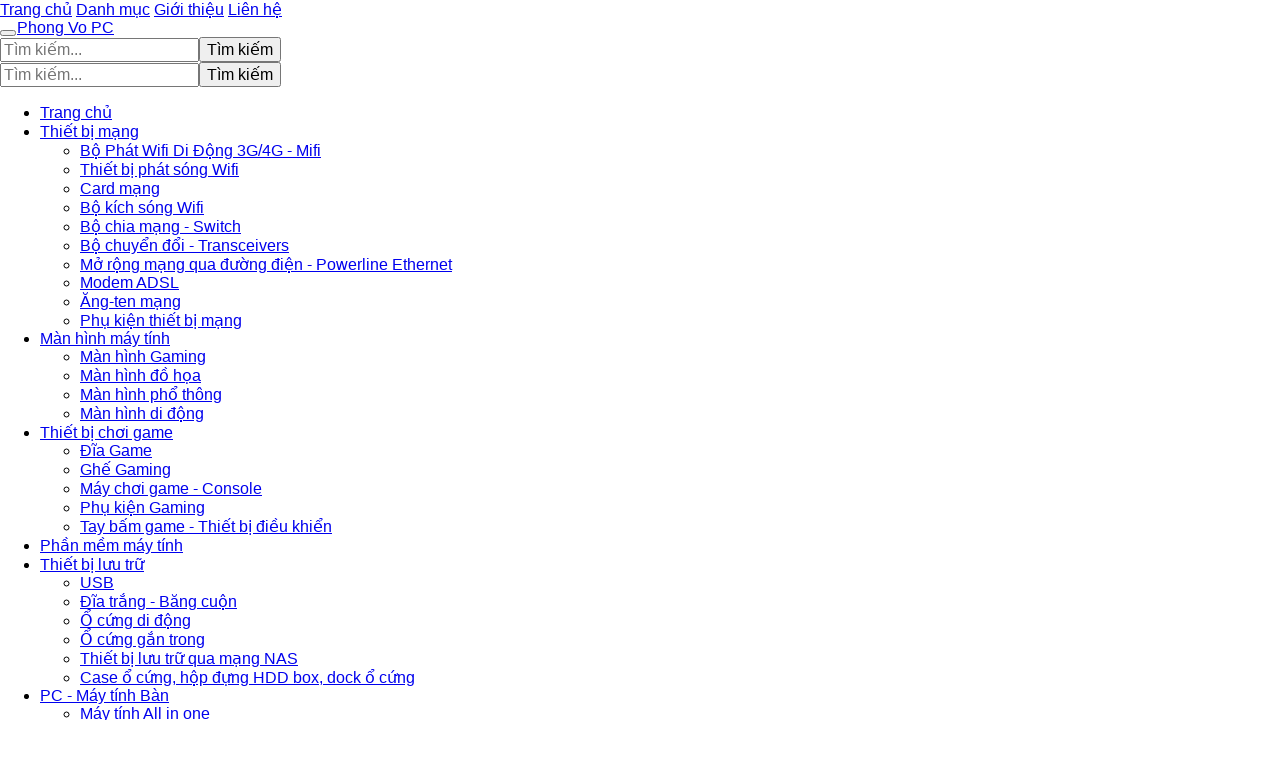

--- FILE ---
content_type: text/html; charset=UTF-8
request_url: https://phongvopc.com/tag/chuot-may-tinh-gaming-ti/
body_size: 11932
content:
<!DOCTYPE html><html lang="vi"><head prefix="og: http://ogp.me/ns# fb: http://ogp.me/ns/fb# article: http://ogp.me/ns/article#"><meta charset="utf-8"><!--[if IE]><meta http-equiv='X-UA-Compatible' content='IE=edge,chrome=1'><![endif]--><meta name="viewport" content="width=device-width,minimum-scale=1,initial-scale=1"><title>Giá chuột máy tính gaming ở đâu rẻ nhất tháng 01/2026 - So sánh giá | PhongVoPC.Com</title><meta name="description" content="Nơi bán chuột máy tính gaming giá rẻ nhất tháng 01/2026. Mua chính hãng với giá tốt nhất, giao hàng tận nhà miễn phí, thu hộ COD"><meta name="keywords" content="chuột máy tính gaming"><meta name="robots" content="noodp"/><meta itemprop="name" content="Giá chuột máy tính gaming ở đâu rẻ nhất tháng 01/2026 - So sánh giá | PhongVoPC.Com"><meta itemprop="description" content="Nơi bán chuột máy tính gaming giá rẻ nhất tháng 01/2026. Mua chính hãng với giá tốt nhất, giao hàng tận nhà miễn phí, thu hộ COD"><meta itemprop="image" content="https://c.mgg.vn/d/phongvopc.com/img/logo.jpg"><meta name="twitter:card" content="summary"><meta name="twitter:site" content="PhongVoPC.Com"><meta name="twitter:title" content="Giá chuột máy tính gaming ở đâu rẻ nhất tháng 01/2026 - So sánh giá | PhongVoPC.Com"><meta name="twitter:description" content="Nơi bán chuột máy tính gaming giá rẻ nhất tháng 01/2026. Mua chính hãng với giá tốt nhất, giao hàng tận nhà miễn phí, thu hộ COD"><meta name="twitter:creator" content="@PhongVoPC.Com"><meta name="twitter:image" content="https://c.mgg.vn/d/phongvopc.com/img/logo.jpg"><meta property="og:title" content="Giá chuột máy tính gaming ở đâu rẻ nhất tháng 01/2026 - So sánh giá | PhongVoPC.Com" /><meta property="og:type" content="website" /><meta property="og:url" content="https://phongvopc.com/tag/chuot-may-tinh-gaming-ti/" /><meta property="og:image" content="https://c.mgg.vn/d/phongvopc.com/img/logo.jpg" /><meta property="og:description" content="Nơi bán chuột máy tính gaming giá rẻ nhất tháng 01/2026. Mua chính hãng với giá tốt nhất, giao hàng tận nhà miễn phí, thu hộ COD" /><meta property="og:locale" content="vi_VN" /><meta property="og:site_name" content="Phong Vo PC" /><meta property="fb:app_id" content=""/><link rel="canonical" href="https://phongvopc.com/tag/chuot-may-tinh-gaming-ti/" /><link rel="apple-touch-icon" sizes="180x180" href="https://c.mgg.vn/d/phongvopc.com/img/icons/apple-touch-icon.png"><link rel="icon" type="image/png" sizes="32x32" href="https://c.mgg.vn/d/phongvopc.com/img/icons/favicon-32x32.png"><link rel="icon" type="image/png" sizes="16x16" href="https://c.mgg.vn/d/phongvopc.com/img/icons/favicon-16x16.png"><link rel="manifest" href="https://phongvopc.com/webmanifest.json"><link rel="mask-icon" href="https://c.mgg.vn/d/phongvopc.com/img/icons/safari-pinned-tab.svg" color="#001d99"><link rel="shortcut icon" href="/favicon.ico"><meta name="apple-mobile-web-app-title" content="Phong Vo PC"><meta name="application-name" content="Phong Vo PC"><meta name="msapplication-TileColor" content="#001d99"><meta name="msapplication-TileImage" content="https://c.mgg.vn/d/phongvopc.com/img/icons/mstile-144x144.png"><meta name="msapplication-config" content="https://c.mgg.vn/d/phongvopc.com/img/icons/browserconfig.xml"><meta name="theme-color" content="#001d99"><style type="text/css">html{font-family:-apple-system,BlinkMacSystemFont,"Segoe UI",Roboto,"Helvetica Neue",Arial,"Noto Sans",sans-serif,"Apple Color Emoji","Segoe UI Emoji","Segoe UI Symbol","Noto Color Emoji";-webkit-text-size-adjust:100%;-ms-text-size-adjust:100%}body{margin:0}article,aside,details,figcaption,figure,footer,header,hgroup,main,menu,nav,section,summary{display:block}audio,canvas,progress,video{display:inline-block;vertical-align:baseline}audio:not([controls]){display:none;height:0}[hidden],template{display:none}a{background-color:transparent}a:active,a:hover{outline:0}abbr[title]{border-bottom:1px dotted}b,strong{font-weight:600}dfn{font-style:italic}h1{margin:.67em 0;font-size:2em}mark{color:#000;background:#ff0}small{font-size:80%}sub,sup{position:relative;font-size:75%;line-height:0;vertical-align:baseline}sup{top:-.5em}sub{bottom:-.25em}img{border:0}svg:not(:root){overflow:hidden}figure{margin:1em 40px}hr{height:0;-webkit-box-sizing:content-box;-moz-box-sizing:content-box;box-sizing:content-box}pre{overflow:auto}code,kbd,pre,samp{font-family:monospace,monospace;font-size:1em}button,input,optgroup,select,textarea{margin:0;font:inherit;color:inherit}button{overflow:visible}button,select{text-transform:none}button,html input[type=button],input[type=reset],input[type=submit]{-webkit-appearance:button;cursor:pointer}button[disabled],html input[disabled]{cursor:default}button::-moz-focus-inner,input::-moz-focus-inner{padding:0;border:0}input{line-height:normal}input[type=checkbox],input[type=radio]{-webkit-box-sizing:border-box;-moz-box-sizing:border-box;box-sizing:border-box;padding:0}input[type=number]::-webkit-inner-spin-button,input[type=number]::-webkit-outer-spin-button{height:auto}input[type=search]{-webkit-box-sizing:content-box;-moz-box-sizing:content-box;box-sizing:content-box;-webkit-appearance:textfield}input[type=search]::-webkit-search-cancel-button,input[type=search]::-webkit-search-decoration{-webkit-appearance:none}fieldset{padding:.35em .625em .75em;margin:0 2px;border:1px solid silver}legend{padding:0;border:0}textarea{overflow:auto}optgroup{font-weight:600}table{border-spacing:0;border-collapse:collapse}td,th{padding:0}</style><link href="https://c.mgg.vn/d/phongvopc.com/css/s1.css" rel="stylesheet"><!--[if lt IE 9]><script src="https://oss.maxcdn.com/html5shiv/3.7.3/html5shiv.min.js"></script><script src="https://oss.maxcdn.com/respond/1.4.2/respond.min.js"></script><![endif]--><script src="https://cdn.onesignal.com/sdks/OneSignalSDK.js" async=""></script><script>var OneSignal = window.OneSignal || [];OneSignal.push(function() {OneSignal.init({appId: "7c251a20-82fe-474c-ae01-1103d5450612"});});</script></head><body itemscope="" itemtype="http://schema.org/WebPage"><div id="header-top"><header itemscope="" itemtype="http://schema.org/WPHeader"><div id="top-header" class="hidden-xs"><div class="container"><div class="row"><div class="col-sm-12"><a href="https://phongvopc.com/" title="Trang chủ">Trang chủ</a> <a href="https://phongvopc.com/danh-muc/" title="Danh mục">Danh mục</a> <a href="https://phongvopc.com/p/gioi-thieu.html" title="Giới thiệu">Giới thiệu</a> <a href="https://phongvopc.com/p/lien-he.html" title="Liên hệ">Liên hệ</a></div></div></div></div><div id="main-header"><div class="container"><div class="row"><div class="col-xs-12 col-sm-4 col-md-3"><button type="button" class="visible-xs bnam-menu is-closed" data-toggle="offcanvas" aria-label="Menu"><span class="hamb-top"></span><span class="hamb-middle"></span><span class="hamb-bottom"></span></button><a href="https://phongvopc.com/" class="logo" itemprop="headline" title="PhongVoPC.Com"><img data-original="https://c.mgg.vn/d/phongvopc.com/img/logo_header.jpg" class="lazy" alt="Phong Vo PC" src="[data-uri]" width="auto" height="auto"><noscript><img src="https://c.mgg.vn/d/phongvopc.com/img/logo_header.jpg" alt="Phong Vo PC" srcset="https://c.mgg.vn/d/phongvopc.com/img/logo_header@2x.jpg 2x"></noscript><span class="hidden" itemprop="description">Phong Vo PC</span></a></div><div id="header-search" class="hidden-xs col-sm-8 col-md-7"><form method="GET" action="https://phongvopc.com/" itemprop="potentialAction" itemscope="" itemtype="http://schema.org/SearchAction"><meta itemprop="target" content="https://phongvopc.com/?s={s}"><div class="input-group form"><input type="text" name="s" class="form-control" placeholder="Tìm kiếm..." aria-label="Tìm kiếm hiệu" value="" id="search-top"><span class="input-group-btn"><button class="btn btn-search-top" type="submit"><span class="s-icon"><span class="s-icon-circle"></span><span class="s-icon-rectangle"></span></span> Tìm kiếm</button></span></div></form></div></div></div></div></header></div><div id="search-mobi" class="container visible-xs"><div class="row"><div class="col-xs-12"><form method="GET" action="https://phongvopc.com/"><div class="input-group form"><input name="s" class="search-top form-control" placeholder="Tìm kiếm..." value="" type="text" aria-label="Tìm kiếm hiệu"><span class="input-group-btn"><button class="btn btn-danger btn-search-top" type="submit">Tìm kiếm</button></span></div></form></div></div></div><div id="header-nav"><div class="container"><nav id="main-nav" itemscope itemtype="http://schema.org/SiteNavigationElement" aria-label="Main navigation"><ul class="menu"><li><a href="https://phongvopc.com/" title="Trang chủ">Trang chủ</a></li><li class="dropdown o-col"><a href="https://phongvopc.com/thiet-bi-mang-2892/" title="Thiết bị mạng">Thiết bị mạng</a><ul class="dropdown-menu"><li><a href="https://phongvopc.com/bo-phat-wifi-di-dong-3g4g-mifi-4574/" title="Bộ Phát Wifi Di Động 3G/4G - Mifi">Bộ Phát Wifi Di Động 3G/4G - Mifi</a></li><li><a href="https://phongvopc.com/thiet-bi-phat-song-wifi-13379/" title="Thiết bị phát sóng Wifi">Thiết bị phát sóng Wifi</a></li><li><a href="https://phongvopc.com/card-mang-7590/" title="Card mạng">Card mạng</a></li><li><a href="https://phongvopc.com/bo-kich-song-wifi-4572/" title="Bộ kích sóng Wifi">Bộ kích sóng Wifi</a></li><li><a href="https://phongvopc.com/switch-bo-chia-mang-4683/" title="Bộ chia mạng - Switch">Bộ chia mạng - Switch</a></li><li><a href="https://phongvopc.com/bo-chuyen-doi-transceivers-29123/" title="Bộ chuyển đổi - Transceivers">Bộ chuyển đổi - Transceivers</a></li><li><a href="https://phongvopc.com/powerline-ethernet-adapter-4575/" title="Mở rộng mạng qua đường điện - Powerline Ethernet">Mở rộng mạng qua đường điện - Powerline Ethernet</a></li><li><a href="https://phongvopc.com/modem-adsl-4814/" title="Modem ADSL">Modem ADSL</a></li><li><a href="https://phongvopc.com/ang-ten-mang-29125/" title="Ăng-ten mạng">Ăng-ten mạng</a></li><li><a href="https://phongvopc.com/phu-kien-thiet-bi-mang-4871/" title="Phụ kiện thiết bị mạng">Phụ kiện thiết bị mạng</a></li></ul></li><li class="dropdown o-col"><a href="https://phongvopc.com/man-hinh-may-tinh-2894/" title="Màn hình máy tính">Màn hình máy tính</a><ul class="dropdown-menu"><li><a href="https://phongvopc.com/man-hinh-gaming-12901/" title="Màn hình Gaming">Màn hình Gaming</a></li><li><a href="https://phongvopc.com/man-hinh-do-hoa-29159/" title="Màn hình đồ họa">Màn hình đồ họa</a></li><li><a href="https://phongvopc.com/man-hinh-pho-thong-29161/" title="Màn hình phổ thông">Màn hình phổ thông</a></li><li><a href="https://phongvopc.com/man-hinh-di-dong-29163/" title="Màn hình di động">Màn hình di động</a></li></ul></li><li class="dropdown o-col"><a href="https://phongvopc.com/thiet-bi-choi-game-2896/" title="Thiết bị chơi game">Thiết bị chơi game</a><ul class="dropdown-menu"><li><a href="https://phongvopc.com/dia-game-12905/" title="Đĩa Game">Đĩa Game</a></li><li><a href="https://phongvopc.com/ghe-gaming-7502/" title="Ghế Gaming">Ghế Gaming</a></li><li><a href="https://phongvopc.com/may-choi-game-console-8480/" title="Máy chơi game - Console">Máy chơi game - Console</a></li><li><a href="https://phongvopc.com/phu-kien-gaming-6971/" title="Phụ kiện Gaming">Phụ kiện Gaming</a></li><li><a href="https://phongvopc.com/tay-bam-game-thiet-bi-dieu-khien-9242/" title="Tay bấm game - Thiết bị điều khiển">Tay bấm game - Thiết bị điều khiển</a></li></ul></li><li><a href="https://phongvopc.com/phan-mem-may-tinh-6484/" title="Phần mềm máy tính">Phần mềm máy tính</a></li><li class="dropdown o-col"><a href="https://phongvopc.com/thiet-bi-luu-tru-8289/" title="Thiết bị lưu trữ">Thiết bị lưu trữ</a><ul class="dropdown-menu"><li><a href="https://phongvopc.com/usb-luu-tru-2057/" title="USB">USB</a></li><li><a href="https://phongvopc.com/dia-trang-bang-cuon-29067/" title="Đĩa trắng - Băng cuộn">Đĩa trắng - Băng cuộn</a></li><li><a href="https://phongvopc.com/o-cung-di-dong-gan-ngoai-2056/" title="Ổ cứng di động">Ổ cứng di động</a></li><li><a href="https://phongvopc.com/o-cung-gan-trong-29073/" title="Ổ cứng gắn trong">Ổ cứng gắn trong</a></li><li><a href="https://phongvopc.com/thiet-bi-luu-tru-qua-mang-nas-5578/" title="Thiết bị lưu trữ qua mạng NAS">Thiết bị lưu trữ qua mạng NAS</a></li><li><a href="https://phongvopc.com/case-o-cung-hop-dung-hdd-box-dock-o-cung-5579/" title="Case ổ cứng, hộp đựng HDD box, dock ổ cứng">Case ổ cứng, hộp đựng HDD box, dock ổ cứng</a></li></ul></li><li class="dropdown o-col"><a href="https://phongvopc.com/pc-may-tinh-ban-8322/" title="PC - Máy tính Bàn">PC - Máy tính Bàn</a><ul class="dropdown-menu"><li><a href="https://phongvopc.com/may-tinh-all-in-one-8323/" title="Máy tính All in one">Máy tính All in one</a></li><li><a href="https://phongvopc.com/mini-pc-7598/" title="Mini PC">Mini PC</a></li><li><a href="https://phongvopc.com/may-tinh-de-ban-lap-rap-5401/" title="Máy tính để bàn lắp ráp">Máy tính để bàn lắp ráp</a></li><li><a href="https://phongvopc.com/towers-may-chu-server-29243/" title="Towers - Máy Chủ - Server">Towers - Máy Chủ - Server</a></li><li><a href="https://phongvopc.com/may-tinh-bo-thuong-hieu-29245/" title="Máy tính bộ thương hiệu">Máy tính bộ thương hiệu</a></li></ul></li><li class="dropdown o-col"><a href="https://phongvopc.com/laptop-8324/" title="Laptop">Laptop</a><ul class="dropdown-menu"><li><a href="https://phongvopc.com/laptop-2-trong-1-29237/" title="Laptop 2 trong 1">Laptop 2 trong 1</a></li><li><a href="https://phongvopc.com/laptop-truyen-thong-29239/" title="Laptop truyền thống">Laptop truyền thống</a></li><li><a href="https://phongvopc.com/macbook-imac-2687/" title="Macbook">Macbook</a></li><li><a href="https://phongvopc.com/chromebooks-29241/" title="Chromebooks">Chromebooks</a></li><li><a href="https://phongvopc.com/laptop-gaming-5813/" title="Laptop Gaming">Laptop Gaming</a></li></ul></li><li class="dropdown"><a href="https://phongvopc.com/linh-kien-may-tinh-8358/" title="Linh kiện máy tính">Linh kiện máy tính</a><ul class="dropdown-menu"><li><a href="https://phongvopc.com/nguon-may-tinh-29129/" title="Nguồn máy tính">Nguồn máy tính</a></li><li><a href="https://phongvopc.com/bo-luu-dien-ups-12193/" title="Bộ lưu điện - UPS">Bộ lưu điện - UPS</a></li><li><a href="https://phongvopc.com/mainboard-board-mach-chu-12185/" title="Mainboard - Board mạch chủ">Mainboard - Board mạch chủ</a></li><li><a href="https://phongvopc.com/bo-vi-xu-ly-cpu-12191/" title="Bộ vi xử lý CPU">Bộ vi xử lý CPU</a></li><li><a href="https://phongvopc.com/vo-case-thung-may-12189/" title="Vỏ case - Thùng máy">Vỏ case - Thùng máy</a></li><li><a href="https://phongvopc.com/he-thong-tan-nhiet-29131/" title="Hệ thống tản nhiệt">Hệ thống tản nhiệt</a></li><li><a href="https://phongvopc.com/card-man-hinh-vga-12187/" title="Card màn hình - VGA">Card màn hình - VGA</a></li><li><a href="https://phongvopc.com/sound-card-card-am-thanh-12195/" title="Sound card - Card âm thanh">Sound card - Card âm thanh</a></li><li><a href="https://phongvopc.com/ram-may-tinh-2909/" title="RAM Máy Tính">RAM Máy Tính</a></li><li><a href="https://phongvopc.com/o-dia-quang-29137/" title="Ổ đĩa quang">Ổ đĩa quang</a></li><li><a href="https://phongvopc.com/io-port-cards-29139/" title="I/O Port Cards">I/O Port Cards</a></li><li><a href="https://phongvopc.com/thiet-bi-streaming-va-capture-cards-29143/" title="Thiết bị Streaming và Capture Cards">Thiết bị Streaming và Capture Cards</a></li><li><a href="https://phongvopc.com/kvm-switches-switch-hdmi-29145/" title="KVM Switches - Switch HDMI">KVM Switches - Switch HDMI</a></li><li><a href="https://phongvopc.com/linh-kien-may-tinh-khac-12197/" title="Linh kiện máy tính khác">Linh kiện máy tính khác</a></li><li><a href="https://phongvopc.com/linh-kien-thay-the-cho-laptop-29147/" title="Linh kiện thay thế cho Laptop">Linh kiện thay thế cho Laptop</a></li></ul></li><li class="dropdown o-col"><a href="https://phongvopc.com/am-thanh-va-phu-kien-8444/" title="Âm thanh và phụ kiện">Âm thanh và phụ kiện</a><ul class="dropdown-menu"><li><a href="https://phongvopc.com/tai-nghe-co-day-2033/" title="Tai nghe có dây">Tai nghe có dây</a></li><li><a href="https://phongvopc.com/tai-nghe-bluetooth-2040/" title="Tai nghe bluetooth">Tai nghe bluetooth</a></li><li><a href="https://phongvopc.com/loa-nghe-nhac-2034/" title="Loa nghe nhạc">Loa nghe nhạc</a></li><li><a href="https://phongvopc.com/micro-28871/" title="Micro">Micro</a></li><li><a href="https://phongvopc.com/dac-va-amplifier-di-dong-20399/" title="DAC và Amplifier di động">DAC và Amplifier di động</a></li><li><a href="https://phongvopc.com/may-thu-va-may-phat-am-thanh-28885/" title="Máy thu và máy phát âm thanh">Máy thu và máy phát âm thanh</a></li><li><a href="https://phongvopc.com/phu-kien-am-thanh-30603/" title="Phụ kiện âm thanh">Phụ kiện âm thanh</a></li></ul></li><li class="dropdown"><a href="https://phongvopc.com/thiet-bi-van-phong-13113/" title="Thiết bị văn phòng">Thiết bị văn phòng</a><ul class="dropdown-menu"><li><a href="https://phongvopc.com/may-in-photocopy-2537/" title="Máy in - Photocopy">Máy in - Photocopy</a></li><li><a href="https://phongvopc.com/muc-in-va-toner-4761/" title="Mực in và Toner">Mực in và Toner</a></li><li><a href="https://phongvopc.com/giay-in-8315/" title="Giấy in">Giấy in</a></li><li><a href="https://phongvopc.com/may-chieu-va-phu-kien-may-chieu-2893/" title="Máy chiếu và phụ kiện máy chiếu">Máy chiếu và phụ kiện máy chiếu</a></li><li><a href="https://phongvopc.com/may-scan-ma-vach-30249/" title="Máy scan mã vạch">Máy scan mã vạch</a></li><li><a href="https://phongvopc.com/may-scan-tai-lieu-4771/" title="Máy Scan tài liệu">Máy Scan tài liệu</a></li><li><a href="https://phongvopc.com/may-huy-tai-lieu-10318/" title="Máy hủy tài liệu">Máy hủy tài liệu</a></li><li><a href="https://phongvopc.com/may-cham-cong-13115/" title="Máy chấm công">Máy chấm công</a></li><li><a href="https://phongvopc.com/may-fax-8317/" title="Máy Fax">Máy Fax</a></li><li><a href="https://phongvopc.com/may-dem-tien-29235/" title="Máy đếm tiền">Máy đếm tiền</a></li><li><a href="https://phongvopc.com/thiet-bi-truyen-thong-hoi-nghi-13119/" title="Thiết bị truyền thông hội nghị">Thiết bị truyền thông hội nghị</a></li></ul></li><li class="dropdown o-col"><a href="https://phongvopc.com/phu-kien-may-tinh-28899/" title="Phụ kiện máy tính">Phụ kiện máy tính</a><ul class="dropdown-menu"><li><a href="https://phongvopc.com/dung-cu-ve-sinh-va-sua-chua-28901/" title="Dụng cụ vệ sinh và sửa chữa">Dụng cụ vệ sinh và sửa chữa</a></li><li><a href="https://phongvopc.com/phu-kien-laptop-8024/" title="Phụ kiện laptop">Phụ kiện laptop</a></li><li><a href="https://phongvopc.com/webcam-may-tinh-5109/" title="Webcam máy tính">Webcam máy tính</a></li><li><a href="https://phongvopc.com/but-trinh-chieu-28917/" title="Bút trình chiếu">Bút trình chiếu</a></li><li><a href="https://phongvopc.com/ban-di-chuot-mieng-lot-chuot-2060/" title="Bàn di chuột - Miếng lót chuột">Bàn di chuột - Miếng lót chuột</a></li><li><a href="https://phongvopc.com/phu-kien-phim-chuot-van-phong-28919/" title="Phụ kiện phím chuột văn phòng">Phụ kiện phím chuột văn phòng</a></li><li><a href="https://phongvopc.com/phu-kien-phim-chuot-choi-game-28921/" title="Phụ kiện phím chuột chơi game">Phụ kiện phím chuột chơi game</a></li><li><a href="https://phongvopc.com/tai-nghe-may-tinh-28931/" title="Tai nghe máy tính">Tai nghe máy tính</a></li><li><a href="https://phongvopc.com/cong-cu-do-hoa-thiet-bi-cam-ung-28935/" title="Công cụ đồ họa - Thiết bị cảm ứng">Công cụ đồ họa - Thiết bị cảm ứng</a></li><li><a href="https://phongvopc.com/cac-loai-cap-chuyen-doi-12525/" title="Các loại cáp chuyển đổi">Các loại cáp chuyển đổi</a></li></ul></li></ul></nav></div></div><div class="overlay"></div><script type="application/ld+json">{"@context":"http://schema.org","@type":"BreadcrumbList","itemListElement":[{"@type":"ListItem","position":1,"item":{"@id":"https://phongvopc.com/","name":"Phong Vo PC"}},{"@type":"ListItem","position":2,"item":{"@id":"https://phongvopc.com/tag/","name":"Từ khóa"}},{"@type":"ListItem","position":3,"item":{"@id":"https://phongvopc.com/tag/chuot-may-tinh-gaming-ti/","name":"chuột máy tính gaming"}}]}</script><div id="breadcrumb"><div class="container"><ol class="breadcrumb"><li><a href="https://phongvopc.com/" title="Trang chủ Phong Vo PC">Trang chủ</a></li><li><a href="https://phongvopc.com/tag/" title="Từ khóa">Từ khóa</a></li><li class="active hidden-xs">chuột máy tính gaming</li></ol></div></div><main><div id="main_head" class="box-shadow"><div class="container"><div class="row text-center"><h1 class="page-title">chuột máy tính gaming <small>(295)</small></h1><div class="page-desc col-xs-12 col-xs-offset-0 col-sm-10 col-sm-offset-1 col-md-8 col-md-offset-2">Nơi bán chuột máy tính gaming giá rẻ nhất tháng 01/2026. Mua chính hãng với giá tốt nhất, giao hàng tận nhà miễn phí, thu hộ COD</div></div></div></div><div id="main" class="container"><div class="row"><div id="bn_r" class="col-xs-12"><section class="product-box"><div id="product_filter" class="box-shadow"><div id="box_count_product"><strong>295</strong> sản phẩm</div><div class="box_filter pull-right hidden"><form class="form-inline" method="GET"><label>Sắp xếp theo </label><select class="form-control" name="sap-xep" aria-label="Sắp xếp"><option value="moi-nhat">Mới nhất</option><option value="gia-tang">Giá từ thấp đến cao</option><option value="gia-giam">Giá từ cao đến thấp</option></select></form></div></div><div class="product-list row"><div class="col-xs-6 col-sm-3 col-md-15 ip"><a href="https://phongvopc.com/chuot-co-gaming-led-rgb-7200dpi-nti279054601.html" title="Chuột cơ gaming led RGB 7200DPI G10 mechanical Gaming mouse Esport cho máy tính laptop"><div><img src="https://c.mgg.vn/d/phongvopc.com/img/no-pro.jpg" alt="img"><img data-original="https://salt.tikicdn.com/cache/200x200/ts/product/60/00/db/e0685aaed468264a90a5007d7764e836.jpg" class="lazy bn-abg" src="https://c.mgg.vn/d/phongvopc.com/img/no-pro.jpg" alt="Chuột cơ gaming led RGB 7200DPI G10 mechanical Gaming mouse Esport cho máy tính laptop"><noscript><img src="https://salt.tikicdn.com/cache/200x200/ts/product/60/00/db/e0685aaed468264a90a5007d7764e836.jpg"></noscript></div><span>Chuột cơ gaming led RGB 7200DPI G10 mechanical Gaming mouse Esport cho máy tính laptop</span><span>385.000 đ</span></a></div><div class="col-xs-6 col-sm-3 col-md-15 ip"><a href="https://phongvopc.com/chuot-may-tinh-co-day-gaming-nti273152017.html" title="Chuột máy tính có dây Gaming Newmen GX9 - Đen - Hàng chính hãng"><div><img src="https://c.mgg.vn/d/phongvopc.com/img/no-pro.jpg" alt="img"><img data-original="https://salt.tikicdn.com/cache/200x200/ts/product/96/ef/ac/c778a502e379ffda19b14d48ef62eeb5.jpg" class="lazy bn-abg" src="https://c.mgg.vn/d/phongvopc.com/img/no-pro.jpg" alt="Chuột máy tính có dây Gaming Newmen GX9 - Đen - Hàng chính hãng"><noscript><img src="https://salt.tikicdn.com/cache/200x200/ts/product/96/ef/ac/c778a502e379ffda19b14d48ef62eeb5.jpg"></noscript></div><span>Chuột máy tính có dây Gaming Newmen GX9 - Đen - Hàng chính hãng</span><span>520.000 đ</span></a></div><div class="col-xs-6 col-sm-3 col-md-15 ip"><a href="https://phongvopc.com/chuot-may-tinh-lenovo-legion-nti197626197.html" title="Chuột máy tính Lenovo Legion M500 Gaming - LED RGB - Hàng chính hãng"><div><img src="https://c.mgg.vn/d/phongvopc.com/img/no-pro.jpg" alt="img"><img data-original="https://salt.tikicdn.com/cache/200x200/ts/product/9a/22/96/c9f702bc8cbe5ca08a24cfc2ad67aaaf.jpg" class="lazy bn-abg" src="https://c.mgg.vn/d/phongvopc.com/img/no-pro.jpg" alt="Chuột máy tính Lenovo Legion M500 Gaming - LED RGB - Hàng chính hãng"><noscript><img src="https://salt.tikicdn.com/cache/200x200/ts/product/9a/22/96/c9f702bc8cbe5ca08a24cfc2ad67aaaf.jpg"></noscript></div><span>Chuột máy tính Lenovo Legion M500 Gaming - LED RGB - Hàng chính hãng</span><span>550.000 đ</span></a></div><div class="col-xs-6 col-sm-3 col-md-15 ip"><a href="https://phongvopc.com/chuot-may-tinh-khong-day-gaming-nti275569469.html" title="Chuột máy tính không dây Gaming Newmen E400 silent – Hàng Chính Hãng"><div><img src="https://c.mgg.vn/d/phongvopc.com/img/no-pro.jpg" alt="img"><img data-original="https://salt.tikicdn.com/cache/200x200/ts/product/06/75/8f/a2c608e4ee36d405074a1d5a2ac81cf8.jpg" class="lazy bn-abg" src="https://c.mgg.vn/d/phongvopc.com/img/no-pro.jpg" alt="Chuột máy tính không dây Gaming Newmen E400 silent – Hàng Chính Hãng"><noscript><img src="https://salt.tikicdn.com/cache/200x200/ts/product/06/75/8f/a2c608e4ee36d405074a1d5a2ac81cf8.jpg"></noscript></div><span>Chuột máy tính không dây Gaming Newmen E400 silent – Hàng Chính Hãng</span><span>269.000 đ</span></a></div><div class="col-xs-6 col-sm-3 col-md-15 ip"><a href="https://phongvopc.com/chuot-may-tinh-co-day-gaming-nti273152131.html" title="Chuột máy tính có dây Gaming Newmen G7+ LED (Black) - Hàng chính hãng"><div><img src="https://c.mgg.vn/d/phongvopc.com/img/no-pro.jpg" alt="img"><img data-original="https://salt.tikicdn.com/cache/200x200/ts/product/cc/3b/37/631d39b6cdc88a3a077f569f983f1537.jpg" class="lazy bn-abg" src="https://c.mgg.vn/d/phongvopc.com/img/no-pro.jpg" alt="Chuột máy tính có dây Gaming Newmen G7+ LED (Black) - Hàng chính hãng"><noscript><img src="https://salt.tikicdn.com/cache/200x200/ts/product/cc/3b/37/631d39b6cdc88a3a077f569f983f1537.jpg"></noscript></div><span>Chuột máy tính có dây Gaming Newmen G7+ LED (Black) - Hàng chính hãng</span><span>290.000 đ</span></a></div><div class="col-xs-6 col-sm-3 col-md-15 ip"><a href="https://phongvopc.com/chuot-co-gaming-led-rgb-12800dpi-nti275216958.html" title="Chuột cơ gaming led RGB 12800DPI MK500 mechanical Gaming mouse E-Sport cho máy tính laptop hàng nhập khẩu"><div><img src="https://c.mgg.vn/d/phongvopc.com/img/no-pro.jpg" alt="img"><img data-original="https://salt.tikicdn.com/cache/200x200/ts/product/f9/43/5b/c99d6ff59477bc2c872a8efc7c81805c.jpg" class="lazy bn-abg" src="https://c.mgg.vn/d/phongvopc.com/img/no-pro.jpg" alt="Chuột cơ gaming led RGB 12800DPI MK500 mechanical Gaming mouse E-Sport cho máy tính laptop hàng nhập khẩu"><noscript><img src="https://salt.tikicdn.com/cache/200x200/ts/product/f9/43/5b/c99d6ff59477bc2c872a8efc7c81805c.jpg"></noscript></div><span>Chuột cơ gaming led RGB 12800DPI MK500 mechanical Gaming mouse E-Sport cho máy tính laptop hàng nhập khẩu</span><span>595.000 đ</span></a></div><div class="col-xs-6 col-sm-3 col-md-15 ip"><a href="https://phongvopc.com/chuot-gaming-esport-mouse-m300-nti275219208.html" title="Chuột Gaming Esport Mouse M300 Led RGB 12000 DPI Macro cho máy tính laptop"><div><img src="https://c.mgg.vn/d/phongvopc.com/img/no-pro.jpg" alt="img"><img data-original="https://salt.tikicdn.com/cache/200x200/ts/product/53/e1/f8/a1dc67ebf73f99dc1fa76d4472dd92cb.jpg" class="lazy bn-abg" src="https://c.mgg.vn/d/phongvopc.com/img/no-pro.jpg" alt="Chuột Gaming Esport Mouse M300 Led RGB 12000 DPI Macro cho máy tính laptop"><noscript><img src="https://salt.tikicdn.com/cache/200x200/ts/product/53/e1/f8/a1dc67ebf73f99dc1fa76d4472dd92cb.jpg"></noscript></div><span>Chuột Gaming Esport Mouse M300 Led RGB 12000 DPI Macro cho máy tính laptop</span><span>270.000 đ</span></a></div><div class="col-xs-6 col-sm-3 col-md-15 ip"><a href="https://phongvopc.com/chuot-led-rgb-7200dpi-gaming-nti276676046.html" title="Chuột LED RGB 7200DPI Gaming Macro Mouse C8 cho máy tính Laptop hàng nhập khẩu"><div><img src="https://c.mgg.vn/d/phongvopc.com/img/no-pro.jpg" alt="img"><img data-original="https://salt.tikicdn.com/cache/200x200/ts/product/c3/6e/da/ca373f9aaffebfb1492c6247d0a35b0d.jpg" class="lazy bn-abg" src="https://c.mgg.vn/d/phongvopc.com/img/no-pro.jpg" alt="Chuột LED RGB 7200DPI Gaming Macro Mouse C8 cho máy tính Laptop hàng nhập khẩu"><noscript><img src="https://salt.tikicdn.com/cache/200x200/ts/product/c3/6e/da/ca373f9aaffebfb1492c6247d0a35b0d.jpg"></noscript></div><span>Chuột LED RGB 7200DPI Gaming Macro Mouse C8 cho máy tính Laptop hàng nhập khẩu</span><span>235.000 đ</span></a></div><div class="col-xs-6 col-sm-3 col-md-15 ip"><a href="https://phongvopc.com/chuot-led-rgb-7200-dpi-gaming-nti276383392.html" title="Chuột LED RGB 7200 DPI Gaming Mouse P19 cho máy tính , Laptop hàng nhập khẩu"><div><img src="https://c.mgg.vn/d/phongvopc.com/img/no-pro.jpg" alt="img"><img data-original="https://salt.tikicdn.com/cache/200x200/ts/product/d6/9f/b5/fcb24f8d2cea3ceaada0f7764f346adb.jpg" class="lazy bn-abg" src="https://c.mgg.vn/d/phongvopc.com/img/no-pro.jpg" alt="Chuột LED RGB 7200 DPI Gaming Mouse P19 cho máy tính , Laptop hàng nhập khẩu"><noscript><img src="https://salt.tikicdn.com/cache/200x200/ts/product/d6/9f/b5/fcb24f8d2cea3ceaada0f7764f346adb.jpg"></noscript></div><span>Chuột LED RGB 7200 DPI Gaming Mouse P19 cho máy tính , Laptop hàng nhập khẩu</span><span>165.000 đ</span></a></div><div class="col-xs-6 col-sm-3 col-md-15 ip"><a href="https://phongvopc.com/chuot-may-tinh-khong-day-gaming-nti273146366.html" title="Chuột máy tính không dây Gaming Newmen E400 (2.4 Ghz, normal switch) - Hàng chính hãng"><div><img src="https://c.mgg.vn/d/phongvopc.com/img/no-pro.jpg" alt="img"><img data-original="https://salt.tikicdn.com/cache/200x200/ts/product/1f/3a/ff/11db9f5699cde53c48c28487dc4048ef.jpg" class="lazy bn-abg" src="https://c.mgg.vn/d/phongvopc.com/img/no-pro.jpg" alt="Chuột máy tính không dây Gaming Newmen E400 (2.4 Ghz, normal switch) - Hàng chính hãng"><noscript><img src="https://salt.tikicdn.com/cache/200x200/ts/product/1f/3a/ff/11db9f5699cde53c48c28487dc4048ef.jpg"></noscript></div><span>Chuột máy tính không dây Gaming Newmen E400 (2.4 Ghz, normal switch) - Hàng chính hãng</span><span>265.000 đ</span></a></div><div class="col-xs-6 col-sm-3 col-md-15 ip"><a href="https://phongvopc.com/chuot-led-rgb-6400-dpi-gaming-nti241749201.html" title="Chuột LED RGB 6400 DPI Gaming Esport J900 macro cho máy tính laptop hàng nhập khẩu"><div><img src="https://c.mgg.vn/d/phongvopc.com/img/no-pro.jpg" alt="img"><img data-original="https://salt.tikicdn.com/cache/200x200/ts/product/09/40/c5/cfcf21e2004005846e6afb4bba5734bf.jpg" class="lazy bn-abg" src="https://c.mgg.vn/d/phongvopc.com/img/no-pro.jpg" alt="Chuột LED RGB 6400 DPI Gaming Esport J900 macro cho máy tính laptop hàng nhập khẩu"><noscript><img src="https://salt.tikicdn.com/cache/200x200/ts/product/09/40/c5/cfcf21e2004005846e6afb4bba5734bf.jpg"></noscript></div><span>Chuột LED RGB 6400 DPI Gaming Esport J900 macro cho máy tính laptop hàng nhập khẩu</span><span>290.000 đ</span></a></div><div class="col-xs-6 col-sm-3 col-md-15 ip"><a href="https://phongvopc.com/chuot-may-tinh-co-day-gaming-nti273122414.html" title="Chuột máy tính có dây Gaming Newmen N5000S (LED, Silent switch), Black.NEW V1 - Hàng chính hãng"><div><img src="https://c.mgg.vn/d/phongvopc.com/img/no-pro.jpg" alt="img"><img data-original="https://salt.tikicdn.com/cache/200x200/ts/product/db/3e/6b/f9c4f13a56f2b5f6be2fda763fd5c297.PNG" class="lazy bn-abg" src="https://c.mgg.vn/d/phongvopc.com/img/no-pro.jpg" alt="Chuột máy tính có dây Gaming Newmen N5000S (LED, Silent switch), Black.NEW V1 - Hàng chính hãng"><noscript><img src="https://salt.tikicdn.com/cache/200x200/ts/product/db/3e/6b/f9c4f13a56f2b5f6be2fda763fd5c297.PNG"></noscript></div><span>Chuột máy tính có dây Gaming Newmen N5000S (LED, Silent switch), Black.NEW V1 - Hàng chính hãng</span><span>289.000 đ</span></a></div><div class="col-xs-6 col-sm-3 col-md-15 ip"><a href="https://phongvopc.com/chuot-led-rgb-7200-dpi-gaming-nti275218928.html" title="Chuột LED RGB 7200 DPI Gaming Esport Mouse Macro X9 cho máy tính laptop hàng nhập khẩu"><div><img src="https://c.mgg.vn/d/phongvopc.com/img/no-pro.jpg" alt="img"><img data-original="https://salt.tikicdn.com/cache/200x200/ts/product/d3/f2/42/97b6fefe2c19fc6aa439bb245c9747a4.jpg" class="lazy bn-abg" src="https://c.mgg.vn/d/phongvopc.com/img/no-pro.jpg" alt="Chuột LED RGB 7200 DPI Gaming Esport Mouse Macro X9 cho máy tính laptop hàng nhập khẩu"><noscript><img src="https://salt.tikicdn.com/cache/200x200/ts/product/d3/f2/42/97b6fefe2c19fc6aa439bb245c9747a4.jpg"></noscript></div><span>Chuột LED RGB 7200 DPI Gaming Esport Mouse Macro X9 cho máy tính laptop hàng nhập khẩu</span><span>295.000 đ</span></a></div><div class="col-xs-6 col-sm-3 col-md-15 ip"><a href="https://phongvopc.com/chuot-may-tinh-khong-day-gaming-nti273151522.html" title="Chuột máy tính không dây Gaming Newmen WGX6 (Dual Mode Type C & 2.4 Ghz) - Hàng chính hãng"><div><img src="https://c.mgg.vn/d/phongvopc.com/img/no-pro.jpg" alt="img"><img data-original="https://salt.tikicdn.com/cache/200x200/ts/product/e7/d5/4d/a88f1f3903a4ac72fef03014d4d1af41.jpg" class="lazy bn-abg" src="https://c.mgg.vn/d/phongvopc.com/img/no-pro.jpg" alt="Chuột máy tính không dây Gaming Newmen WGX6 (Dual Mode Type C & 2.4 Ghz) - Hàng chính hãng"><noscript><img src="https://salt.tikicdn.com/cache/200x200/ts/product/e7/d5/4d/a88f1f3903a4ac72fef03014d4d1af41.jpg"></noscript></div><span>Chuột máy tính không dây Gaming Newmen WGX6 (Dual Mode Type C & 2.4 Ghz) - Hàng chính hãng</span><span>750.000 đ</span></a></div><div class="col-xs-6 col-sm-3 col-md-15 ip"><a href="https://phongvopc.com/chuot-gaming-esport-macro-x15-nti275220217.html" title="Chuột Gaming Esport macro X15 Led RGB 12800 DPI 12 phím cho máy tính laptop hàng nhập khẩu"><div><img src="https://c.mgg.vn/d/phongvopc.com/img/no-pro.jpg" alt="img"><img data-original="https://salt.tikicdn.com/cache/200x200/ts/product/61/be/8c/19d53b60022267bac4db0ed6a0245485.jpg" class="lazy bn-abg" src="https://c.mgg.vn/d/phongvopc.com/img/no-pro.jpg" alt="Chuột Gaming Esport macro X15 Led RGB 12800 DPI 12 phím cho máy tính laptop hàng nhập khẩu"><noscript><img src="https://salt.tikicdn.com/cache/200x200/ts/product/61/be/8c/19d53b60022267bac4db0ed6a0245485.jpg"></noscript></div><span>Chuột Gaming Esport macro X15 Led RGB 12800 DPI 12 phím cho máy tính laptop hàng nhập khẩu</span><span>335.000 đ</span></a></div><div class="col-xs-6 col-sm-3 col-md-15 ip"><a href="https://phongvopc.com/chuot-may-tinh-khong-day-xunfox-nti272909190.html" title="Chuột máy tính không dây XUNFOX XYH60 - Chuột gaming công nghệ truyền dẫn không dây 2.4GHz, DPI 1600 ấn tượng - Hàng nhập khẩu"><div><img src="https://c.mgg.vn/d/phongvopc.com/img/no-pro.jpg" alt="img"><img data-original="https://salt.tikicdn.com/cache/200x200/ts/product/b9/ea/26/a2ebddc34e5960f165d68b58f65aeb7c.jpg" class="lazy bn-abg" src="https://c.mgg.vn/d/phongvopc.com/img/no-pro.jpg" alt="Chuột máy tính không dây XUNFOX XYH60 - Chuột gaming công nghệ truyền dẫn không dây 2.4GHz, DPI 1600 ấn tượng - Hàng nhập khẩu"><noscript><img src="https://salt.tikicdn.com/cache/200x200/ts/product/b9/ea/26/a2ebddc34e5960f165d68b58f65aeb7c.jpg"></noscript></div><span>Chuột máy tính không dây XUNFOX XYH60 - Chuột gaming công nghệ truyền dẫn không dây 2.4GHz, DPI 1600 ấn tượng - Hàng nhập khẩu</span><span>150.000 đ</span></a></div><div class="col-xs-6 col-sm-3 col-md-15 ip"><a href="https://phongvopc.com/chuot-led-rgb-3200-dpi-gaming-nti275200121.html" title="Chuột LED RGB 3200 DPI Gaming Mouse A868 chống mỏi cổ tay cho máy tính laptop hàng nhập khẩu"><div><img src="https://c.mgg.vn/d/phongvopc.com/img/no-pro.jpg" alt="img"><img data-original="https://salt.tikicdn.com/cache/200x200/ts/product/e8/33/0b/0848ef2e12d2a973f243c0dae9326922.jpg" class="lazy bn-abg" src="https://c.mgg.vn/d/phongvopc.com/img/no-pro.jpg" alt="Chuột LED RGB 3200 DPI Gaming Mouse A868 chống mỏi cổ tay cho máy tính laptop hàng nhập khẩu"><noscript><img src="https://salt.tikicdn.com/cache/200x200/ts/product/e8/33/0b/0848ef2e12d2a973f243c0dae9326922.jpg"></noscript></div><span>Chuột LED RGB 3200 DPI Gaming Mouse A868 chống mỏi cổ tay cho máy tính laptop hàng nhập khẩu</span><span>175.000 đ</span></a></div><div class="col-xs-6 col-sm-3 col-md-15 ip"><a href="https://phongvopc.com/chuot-led-rgb-gaming-t70-7200dpi-nti89176526.html" title="Chuột Led RGB gaming T70 7200dpi công thái học chống mỏi cổ tay Cho máy tính laptop hàng nhập khẩu"><div><img src="https://c.mgg.vn/d/phongvopc.com/img/no-pro.jpg" alt="img"><img data-original="https://salt.tikicdn.com/cache/200x200/ts/product/22/52/9e/2575122125429453fc712e6c2a882f5f.jpg" class="lazy bn-abg" src="https://c.mgg.vn/d/phongvopc.com/img/no-pro.jpg" alt="Chuột Led RGB gaming T70 7200dpi công thái học chống mỏi cổ tay Cho máy tính laptop hàng nhập khẩu"><noscript><img src="https://salt.tikicdn.com/cache/200x200/ts/product/22/52/9e/2575122125429453fc712e6c2a882f5f.jpg"></noscript></div><span>Chuột Led RGB gaming T70 7200dpi công thái học chống mỏi cổ tay Cho máy tính laptop hàng nhập khẩu</span><span>280.000 đ</span></a></div><div class="col-xs-6 col-sm-3 col-md-15 ip"><a href="https://phongvopc.com/chuot-led-rgb-gaming-x4-7200dpi-nti177557926.html" title="Chuột Led RGB gaming X4 7200dpi công thái học chống mỏi cổ tay Cho máy tính laptop hàng nhập khẩu"><div><img src="https://c.mgg.vn/d/phongvopc.com/img/no-pro.jpg" alt="img"><img data-original="https://salt.tikicdn.com/cache/200x200/ts/product/4e/4b/01/e542a014a755dda53f86748f59b3f407.jpg" class="lazy bn-abg" src="https://c.mgg.vn/d/phongvopc.com/img/no-pro.jpg" alt="Chuột Led RGB gaming X4 7200dpi công thái học chống mỏi cổ tay Cho máy tính laptop hàng nhập khẩu"><noscript><img src="https://salt.tikicdn.com/cache/200x200/ts/product/4e/4b/01/e542a014a755dda53f86748f59b3f407.jpg"></noscript></div><span>Chuột Led RGB gaming X4 7200dpi công thái học chống mỏi cổ tay Cho máy tính laptop hàng nhập khẩu</span><span>270.000 đ</span></a></div><div class="col-xs-6 col-sm-3 col-md-15 ip"><a href="https://phongvopc.com/chuot-may-tinh-vision-g8-chinh-nti23490866.html" title="Chuột máy tính Vision G8 ( Chính hãng )"><div><img src="https://c.mgg.vn/d/phongvopc.com/img/no-pro.jpg" alt="img"><img data-original="https://salt.tikicdn.com/cache/200x200/ts/product/fb/87/05/3597d62f213856a1e08c411197a40773.jpg" class="lazy bn-abg" src="https://c.mgg.vn/d/phongvopc.com/img/no-pro.jpg" alt="Chuột máy tính Vision G8 ( Chính hãng )"><noscript><img src="https://salt.tikicdn.com/cache/200x200/ts/product/fb/87/05/3597d62f213856a1e08c411197a40773.jpg"></noscript></div><span>Chuột máy tính Vision G8 ( Chính hãng )</span><span>44.800 đ</span></a></div><div class="col-xs-6 col-sm-3 col-md-15 ip"><a href="https://phongvopc.com/chuot-may-tinh-co-day-gaming-nti171664089.html" title="Chuột máy tính có dây Gaming NEWMEN G8Plus, 4200DPI, Sensor Pixart 3519, Switch Kailh 20M, LEG RGB backlit, Đen - Hàng chính hãng"><div><img src="https://c.mgg.vn/d/phongvopc.com/img/no-pro.jpg" alt="img"><img data-original="https://salt.tikicdn.com/cache/200x200/ts/product/ab/16/4b/4e494d77d70e8545ba2cecb39ddd56c0.PNG" class="lazy bn-abg" src="https://c.mgg.vn/d/phongvopc.com/img/no-pro.jpg" alt="Chuột máy tính có dây Gaming NEWMEN G8Plus, 4200DPI, Sensor Pixart 3519, Switch Kailh 20M, LEG RGB backlit, Đen - Hàng chính hãng"><noscript><img src="https://salt.tikicdn.com/cache/200x200/ts/product/ab/16/4b/4e494d77d70e8545ba2cecb39ddd56c0.PNG"></noscript></div><span>Chuột máy tính có dây Gaming NEWMEN G8Plus, 4200DPI, Sensor Pixart 3519, Switch Kailh 20M, LEG RGB backlit, Đen - Hàng chính hãng</span><span>299.000 đ</span></a></div><div class="col-xs-6 col-sm-3 col-md-15 ip"><a href="https://phongvopc.com/chuot-gaming-icore-gm03-hang-nti248744986.html" title="Chuột Gaming ICORE GM03 - Hàng Chính Hãng"><div><img src="https://c.mgg.vn/d/phongvopc.com/img/no-pro.jpg" alt="img"><img data-original="https://salt.tikicdn.com/cache/200x200/ts/product/b1/bf/f6/6a80ebaaa1c769504df2566f6e32645d.png" class="lazy bn-abg" src="https://c.mgg.vn/d/phongvopc.com/img/no-pro.jpg" alt="Chuột Gaming ICORE GM03 - Hàng Chính Hãng"><noscript><img src="https://salt.tikicdn.com/cache/200x200/ts/product/b1/bf/f6/6a80ebaaa1c769504df2566f6e32645d.png"></noscript></div><span>Chuột Gaming ICORE GM03 - Hàng Chính Hãng</span><span>590.000 đ</span></a></div><div class="col-xs-6 col-sm-3 col-md-15 ip"><a href="https://phongvopc.com/chuot-gaming-rapoo-vt200-hang-nti177617771.html" title="Chuột Gaming Rapoo VT200 - Hàng Chính Hãng"><div><img src="https://c.mgg.vn/d/phongvopc.com/img/no-pro.jpg" alt="img"><img data-original="https://salt.tikicdn.com/cache/200x200/ts/product/d2/a0/88/780d55793c9f067eb4ee4f8270366dcd.jpg" class="lazy bn-abg" src="https://c.mgg.vn/d/phongvopc.com/img/no-pro.jpg" alt="Chuột Gaming Rapoo VT200 - Hàng Chính Hãng"><noscript><img src="https://salt.tikicdn.com/cache/200x200/ts/product/d2/a0/88/780d55793c9f067eb4ee4f8270366dcd.jpg"></noscript></div><span>Chuột Gaming Rapoo VT200 - Hàng Chính Hãng</span><span>437.000 đ</span></a></div><div class="col-xs-6 col-sm-3 col-md-15 ip"><a href="https://phongvopc.com/chuot-may-tinh-chuyen-phong-game-nti17587399.html" title="Chuột máy tính chuyên phòng Game Newmen G7Plus_Hàng chính hãng"><div><img src="https://c.mgg.vn/d/phongvopc.com/img/no-pro.jpg" alt="img"><img data-original="https://salt.tikicdn.com/cache/200x200/ts/product/f2/45/02/b42b14bd70d8d81f98a0ae4da86f91c6.PNG" class="lazy bn-abg" src="https://c.mgg.vn/d/phongvopc.com/img/no-pro.jpg" alt="Chuột máy tính chuyên phòng Game Newmen G7Plus_Hàng chính hãng"><noscript><img src="https://salt.tikicdn.com/cache/200x200/ts/product/f2/45/02/b42b14bd70d8d81f98a0ae4da86f91c6.PNG"></noscript></div><span>Chuột máy tính chuyên phòng Game Newmen G7Plus_Hàng chính hãng</span><span>249.000 đ</span></a></div><div class="col-xs-6 col-sm-3 col-md-15 ip"><a href="https://phongvopc.com/chuot-gaming-e-dra-em6102w-hang-nti195855058.html" title="Chuột Gaming E-DRA EM6102w - Hàng Chính Hãng"><div><img src="https://c.mgg.vn/d/phongvopc.com/img/no-pro.jpg" alt="img"><img data-original="https://salt.tikicdn.com/cache/200x200/ts/product/0e/ff/1e/34cd814bd8701e42071499438c8464a3.jpg" class="lazy bn-abg" src="https://c.mgg.vn/d/phongvopc.com/img/no-pro.jpg" alt="Chuột Gaming E-DRA EM6102w - Hàng Chính Hãng"><noscript><img src="https://salt.tikicdn.com/cache/200x200/ts/product/0e/ff/1e/34cd814bd8701e42071499438c8464a3.jpg"></noscript></div><span>Chuột Gaming E-DRA EM6102w - Hàng Chính Hãng</span><span>243.000 đ</span></a></div><div class="col-xs-6 col-sm-3 col-md-15 ip"><a href="https://phongvopc.com/chuot-gaming-havit-ms1003-rgb-nti170897752.html" title="Chuột Gaming Havit MS1003 RGB - Hàng chính hãng"><div><img src="https://c.mgg.vn/d/phongvopc.com/img/no-pro.jpg" alt="img"><img data-original="https://salt.tikicdn.com/cache/200x200/ts/product/32/a0/7b/5424dca302fce080b61af974c55c8b29.JPG" class="lazy bn-abg" src="https://c.mgg.vn/d/phongvopc.com/img/no-pro.jpg" alt="Chuột Gaming Havit MS1003 RGB - Hàng chính hãng"><noscript><img src="https://salt.tikicdn.com/cache/200x200/ts/product/32/a0/7b/5424dca302fce080b61af974c55c8b29.JPG"></noscript></div><span>Chuột Gaming Havit MS1003 RGB - Hàng chính hãng</span><span>149.000 đ</span></a></div><div class="col-xs-6 col-sm-3 col-md-15 ip"><a href="https://phongvopc.com/chuot-gaming-fuhlen-g70s-pro-nti278011259.html" title="Chuột Gaming Fuhlen G70s Pro - Hàng Chính Hãng"><div><img src="https://c.mgg.vn/d/phongvopc.com/img/no-pro.jpg" alt="img"><img data-original="https://salt.tikicdn.com/cache/200x200/ts/product/54/23/b6/3e11f546a140feea23666121b110d052.png" class="lazy bn-abg" src="https://c.mgg.vn/d/phongvopc.com/img/no-pro.jpg" alt="Chuột Gaming Fuhlen G70s Pro - Hàng Chính Hãng"><noscript><img src="https://salt.tikicdn.com/cache/200x200/ts/product/54/23/b6/3e11f546a140feea23666121b110d052.png"></noscript></div><span>Chuột Gaming Fuhlen G70s Pro - Hàng Chính Hãng</span><span>327.000 đ</span></a></div><div class="col-xs-6 col-sm-3 col-md-15 ip"><a href="https://phongvopc.com/chuot-gaming-havit-ms959w-2-4g-nti192644121.html" title="Chuột Gaming Havit MS959W (2.4G) - Hàng Chính Hãng"><div><img src="https://c.mgg.vn/d/phongvopc.com/img/no-pro.jpg" alt="img"><img data-original="https://salt.tikicdn.com/cache/200x200/ts/product/bd/f6/78/9035b25ea0eec63a514041277ca025c8.jpg" class="lazy bn-abg" src="https://c.mgg.vn/d/phongvopc.com/img/no-pro.jpg" alt="Chuột Gaming Havit MS959W (2.4G) - Hàng Chính Hãng"><noscript><img src="https://salt.tikicdn.com/cache/200x200/ts/product/bd/f6/78/9035b25ea0eec63a514041277ca025c8.jpg"></noscript></div><span>Chuột Gaming Havit MS959W (2.4G) - Hàng Chính Hãng</span><span>650.000 đ</span></a></div><div class="col-xs-6 col-sm-3 col-md-15 ip"><a href="https://phongvopc.com/chuot-gaming-fuhlen-g102s-black-nti278011394.html" title="Chuột Gaming Fuhlen G102s Black - Hàng Chính Hãng"><div><img src="https://c.mgg.vn/d/phongvopc.com/img/no-pro.jpg" alt="img"><img data-original="https://salt.tikicdn.com/cache/200x200/ts/product/49/90/44/6299321bebdf9a7469804f08dfb855a8.png" class="lazy bn-abg" src="https://c.mgg.vn/d/phongvopc.com/img/no-pro.jpg" alt="Chuột Gaming Fuhlen G102s Black - Hàng Chính Hãng"><noscript><img src="https://salt.tikicdn.com/cache/200x200/ts/product/49/90/44/6299321bebdf9a7469804f08dfb855a8.png"></noscript></div><span>Chuột Gaming Fuhlen G102s Black - Hàng Chính Hãng</span><span>246.000 đ</span></a></div><div class="col-xs-6 col-sm-3 col-md-15 ip"><a href="https://phongvopc.com/chuot-gaming-rapoo-vt200-den-nti127358753.html" title="Chuột Gaming Rapoo VT200 Đen - Hàng chính hãng"><div><img src="https://c.mgg.vn/d/phongvopc.com/img/no-pro.jpg" alt="img"><img data-original="https://salt.tikicdn.com/cache/200x200/ts/product/b4/6f/bf/997b1927118990f42c228f58665bad38.jpg" class="lazy bn-abg" src="https://c.mgg.vn/d/phongvopc.com/img/no-pro.jpg" alt="Chuột Gaming Rapoo VT200 Đen - Hàng chính hãng"><noscript><img src="https://salt.tikicdn.com/cache/200x200/ts/product/b4/6f/bf/997b1927118990f42c228f58665bad38.jpg"></noscript></div><span>Chuột Gaming Rapoo VT200 Đen - Hàng chính hãng</span><span>490.000 đ</span></a></div><div class="col-xs-6 col-sm-3 col-md-15 ip"><a href="https://phongvopc.com/chuot-usb-may-tinh-chuyen-game-nti276652814.html" title="Chuột USB Máy Tính Chuyên Game Newmen G7+ _ Hàng Chính Hãng"><div><img src="https://c.mgg.vn/d/phongvopc.com/img/no-pro.jpg" alt="img"><img data-original="https://salt.tikicdn.com/cache/200x200/ts/product/dc/98/9b/1ce1237f9ff17b8fe825426d0647c9e3.jpg" class="lazy bn-abg" src="https://c.mgg.vn/d/phongvopc.com/img/no-pro.jpg" alt="Chuột USB Máy Tính Chuyên Game Newmen G7+ _ Hàng Chính Hãng"><noscript><img src="https://salt.tikicdn.com/cache/200x200/ts/product/dc/98/9b/1ce1237f9ff17b8fe825426d0647c9e3.jpg"></noscript></div><span>Chuột USB Máy Tính Chuyên Game Newmen G7+ _ Hàng Chính Hãng</span><span>298.000 đ</span></a></div><div class="col-xs-6 col-sm-3 col-md-15 ip"><a href="https://phongvopc.com/chuot-khong-day-gaming-rapoo-nti278883889.html" title="Chuột Không Dây Gaming Rapoo V300 SE – Chuột gaming giá tốt, không dây, pin trâu, cảm biến chính xác - Hàng Chính Hãng"><div><img src="https://c.mgg.vn/d/phongvopc.com/img/no-pro.jpg" alt="img"><img data-original="https://salt.tikicdn.com/cache/200x200/ts/product/14/c8/1c/eadb956dc805c82989a99a7c3d036120.jpg" class="lazy bn-abg" src="https://c.mgg.vn/d/phongvopc.com/img/no-pro.jpg" alt="Chuột Không Dây Gaming Rapoo V300 SE – Chuột gaming giá tốt, không dây, pin trâu, cảm biến chính xác - Hàng Chính Hãng"><noscript><img src="https://salt.tikicdn.com/cache/200x200/ts/product/14/c8/1c/eadb956dc805c82989a99a7c3d036120.jpg"></noscript></div><span>Chuột Không Dây Gaming Rapoo V300 SE – Chuột gaming giá tốt, không dây, pin trâu, cảm biến chính xác - Hàng Chính Hãng</span><span>790.000 đ</span></a></div><div class="col-xs-6 col-sm-3 col-md-15 ip"><a href="https://phongvopc.com/chuot-gaming-logitech-g203-nti173475246.html" title="Chuột Gaming Logitech G203 Lightsync RGB - Hàng chính hãng"><div><img src="https://c.mgg.vn/d/phongvopc.com/img/no-pro.jpg" alt="img"><img data-original="https://salt.tikicdn.com/cache/200x200/ts/product/26/18/7f/23efe0fc1043826e0522eb18568b4305.png" class="lazy bn-abg" src="https://c.mgg.vn/d/phongvopc.com/img/no-pro.jpg" alt="Chuột Gaming Logitech G203 Lightsync RGB - Hàng chính hãng"><noscript><img src="https://salt.tikicdn.com/cache/200x200/ts/product/26/18/7f/23efe0fc1043826e0522eb18568b4305.png"></noscript></div><span>Chuột Gaming Logitech G203 Lightsync RGB - Hàng chính hãng</span><span>415.000 đ</span></a></div><div class="col-xs-6 col-sm-3 col-md-15 ip"><a href="https://phongvopc.com/chuot-gaming-e-dra-em6502-rgb-nti146289506.html" title="Chuột Gaming E-Dra EM6502 RGB - Hàng Chính Hãng"><div><img src="https://c.mgg.vn/d/phongvopc.com/img/no-pro.jpg" alt="img"><img data-original="https://salt.tikicdn.com/cache/200x200/ts/product/5e/c9/ef/1d301ae21de1f6aa2400014b53f84630.jpg" class="lazy bn-abg" src="https://c.mgg.vn/d/phongvopc.com/img/no-pro.jpg" alt="Chuột Gaming E-Dra EM6502 RGB - Hàng Chính Hãng"><noscript><img src="https://salt.tikicdn.com/cache/200x200/ts/product/5e/c9/ef/1d301ae21de1f6aa2400014b53f84630.jpg"></noscript></div><span>Chuột Gaming E-Dra EM6502 RGB - Hàng Chính Hãng</span><span>489.000 đ</span></a></div><div class="col-xs-6 col-sm-3 col-md-15 ip"><a href="https://phongvopc.com/chuot-gaming-khong-day-newmen-nti275569985.html" title="Chuột gaming không dây Newmen D500 - Hàng Chính Hãng"><div><img src="https://c.mgg.vn/d/phongvopc.com/img/no-pro.jpg" alt="img"><img data-original="https://salt.tikicdn.com/cache/200x200/ts/product/cf/86/58/cfce87e28d3578204a564990670c74e5.jpg" class="lazy bn-abg" src="https://c.mgg.vn/d/phongvopc.com/img/no-pro.jpg" alt="Chuột gaming không dây Newmen D500 - Hàng Chính Hãng"><noscript><img src="https://salt.tikicdn.com/cache/200x200/ts/product/cf/86/58/cfce87e28d3578204a564990670c74e5.jpg"></noscript></div><span>Chuột gaming không dây Newmen D500 - Hàng Chính Hãng</span><span>445.000 đ</span></a></div><div class="col-xs-6 col-sm-3 col-md-15 ip"><a href="https://phongvopc.com/chuot-gaming-newmen-gx6-pros-nti275568738.html" title="Chuột Gaming Newmen GX6-ProS Chameleon – Hàng Chính Hãng"><div><img src="https://c.mgg.vn/d/phongvopc.com/img/no-pro.jpg" alt="img"><img data-original="https://salt.tikicdn.com/cache/200x200/ts/product/54/0a/7c/dcc15e08140e5f6acd6dbe5f11c56868.jpg" class="lazy bn-abg" src="https://c.mgg.vn/d/phongvopc.com/img/no-pro.jpg" alt="Chuột Gaming Newmen GX6-ProS Chameleon – Hàng Chính Hãng"><noscript><img src="https://salt.tikicdn.com/cache/200x200/ts/product/54/0a/7c/dcc15e08140e5f6acd6dbe5f11c56868.jpg"></noscript></div><span>Chuột Gaming Newmen GX6-ProS Chameleon – Hàng Chính Hãng</span><span>599.000 đ</span></a></div><div class="col-xs-6 col-sm-3 col-md-15 ip"><a href="https://phongvopc.com/chuot-co-day-gaming-havit-ms1031-nti196188669.html" title="Chuột có dây Gaming Havit MS1031 - Hàng chính hãng"><div><img src="https://c.mgg.vn/d/phongvopc.com/img/no-pro.jpg" alt="img"><img data-original="https://salt.tikicdn.com/cache/200x200/ts/product/ab/66/3a/ac81de5b9acfcf5f3d5ab8aa427c40b3.jpg" class="lazy bn-abg" src="https://c.mgg.vn/d/phongvopc.com/img/no-pro.jpg" alt="Chuột có dây Gaming Havit MS1031 - Hàng chính hãng"><noscript><img src="https://salt.tikicdn.com/cache/200x200/ts/product/ab/66/3a/ac81de5b9acfcf5f3d5ab8aa427c40b3.jpg"></noscript></div><span>Chuột có dây Gaming Havit MS1031 - Hàng chính hãng</span><span>310.000 đ</span></a></div><div class="col-xs-6 col-sm-3 col-md-15 ip"><a href="https://phongvopc.com/chuot-gaming-galax-slider-01-rgb-nti200023725.html" title="Chuột Gaming Galax Slider-01 RGB - HÀNG CHÍNH HÃNG"><div><img src="https://c.mgg.vn/d/phongvopc.com/img/no-pro.jpg" alt="img"><img data-original="https://salt.tikicdn.com/cache/200x200/ts/product/b4/f3/3e/85d9018395ae8c152765cbad80786df0.png" class="lazy bn-abg" src="https://c.mgg.vn/d/phongvopc.com/img/no-pro.jpg" alt="Chuột Gaming Galax Slider-01 RGB - HÀNG CHÍNH HÃNG"><noscript><img src="https://salt.tikicdn.com/cache/200x200/ts/product/b4/f3/3e/85d9018395ae8c152765cbad80786df0.png"></noscript></div><span>Chuột Gaming Galax Slider-01 RGB - HÀNG CHÍNH HÃNG</span><span>390.000 đ</span></a></div><div class="col-xs-6 col-sm-3 col-md-15 ip"><a href="https://phongvopc.com/chuot-co-day-gaming-havit-ms955-nti196189009.html" title="Chuột có dây Gaming Havit MS955 - Hàng chính hãng"><div><img src="https://c.mgg.vn/d/phongvopc.com/img/no-pro.jpg" alt="img"><img data-original="https://salt.tikicdn.com/cache/200x200/ts/product/d6/9c/69/46171dcd504b1f3d3372f472a063ae9f.jpg" class="lazy bn-abg" src="https://c.mgg.vn/d/phongvopc.com/img/no-pro.jpg" alt="Chuột có dây Gaming Havit MS955 - Hàng chính hãng"><noscript><img src="https://salt.tikicdn.com/cache/200x200/ts/product/d6/9c/69/46171dcd504b1f3d3372f472a063ae9f.jpg"></noscript></div><span>Chuột có dây Gaming Havit MS955 - Hàng chính hãng</span><span>690.000 đ</span></a></div><div class="col-xs-6 col-sm-3 col-md-15 ip"><a href="https://phongvopc.com/chuot-co-day-gaming-havit-ms878-nti196188891.html" title="Chuột có dây Gaming Havit MS878 - Hàng chính hãng"><div><img src="https://c.mgg.vn/d/phongvopc.com/img/no-pro.jpg" alt="img"><img data-original="https://salt.tikicdn.com/cache/200x200/ts/product/a2/1e/11/1f6ff188b0954a0cb348a9fd1a410e7c.jpg" class="lazy bn-abg" src="https://c.mgg.vn/d/phongvopc.com/img/no-pro.jpg" alt="Chuột có dây Gaming Havit MS878 - Hàng chính hãng"><noscript><img src="https://salt.tikicdn.com/cache/200x200/ts/product/a2/1e/11/1f6ff188b0954a0cb348a9fd1a410e7c.jpg"></noscript></div><span>Chuột có dây Gaming Havit MS878 - Hàng chính hãng</span><span>650.000 đ</span></a></div><div class="col-xs-6 col-sm-3 col-md-15 ip"><a href="https://phongvopc.com/chuot-gaming-e-dra-em620w-nti59474098.html" title="Chuột gaming E-DRA EM620W Wireless - Hàng chính hãng"><div><img src="https://c.mgg.vn/d/phongvopc.com/img/no-pro.jpg" alt="img"><img data-original="https://salt.tikicdn.com/cache/200x200/ts/product/36/d9/da/e91809b185f08c23790b4e1f29f96dcd.jpg" class="lazy bn-abg" src="https://c.mgg.vn/d/phongvopc.com/img/no-pro.jpg" alt="Chuột gaming E-DRA EM620W Wireless - Hàng chính hãng"><noscript><img src="https://salt.tikicdn.com/cache/200x200/ts/product/36/d9/da/e91809b185f08c23790b4e1f29f96dcd.jpg"></noscript></div><span>Chuột gaming E-DRA EM620W Wireless - Hàng chính hãng</span><span>639.000 đ</span></a></div><div class="col-xs-6 col-sm-3 col-md-15 ip"><a href="https://phongvopc.com/chuot-gaming-logitech-pro-2-nti276163262.html" title="Chuột Gaming Logitech Pro 2 Lightspeed - Hàng Chính Hãng"><div><img src="https://c.mgg.vn/d/phongvopc.com/img/no-pro.jpg" alt="img"><img data-original="https://salt.tikicdn.com/cache/200x200/ts/product/bb/6c/05/2579cc352bd1b1686a0493cb19b3a495.png" class="lazy bn-abg" src="https://c.mgg.vn/d/phongvopc.com/img/no-pro.jpg" alt="Chuột Gaming Logitech Pro 2 Lightspeed - Hàng Chính Hãng"><noscript><img src="https://salt.tikicdn.com/cache/200x200/ts/product/bb/6c/05/2579cc352bd1b1686a0493cb19b3a495.png"></noscript></div><span>Chuột Gaming Logitech Pro 2 Lightspeed - Hàng Chính Hãng</span><span>2.790.000 đ</span></a></div><div class="col-xs-6 col-sm-3 col-md-15 ip"><a href="https://phongvopc.com/chuot-co-day-gaming-havit-ms885-nti196188859.html" title="Chuột có dây Gaming Havit MS885 - Hàng chính hãng"><div><img src="https://c.mgg.vn/d/phongvopc.com/img/no-pro.jpg" alt="img"><img data-original="https://salt.tikicdn.com/cache/200x200/ts/product/69/00/2c/0b15689a45f45025ae1780b456e11aba.jpg" class="lazy bn-abg" src="https://c.mgg.vn/d/phongvopc.com/img/no-pro.jpg" alt="Chuột có dây Gaming Havit MS885 - Hàng chính hãng"><noscript><img src="https://salt.tikicdn.com/cache/200x200/ts/product/69/00/2c/0b15689a45f45025ae1780b456e11aba.jpg"></noscript></div><span>Chuột có dây Gaming Havit MS885 - Hàng chính hãng</span><span>590.000 đ</span></a></div><div class="col-xs-6 col-sm-3 col-md-15 ip"><a href="https://phongvopc.com/chuot-dareu-gaming-em908-led-rgb-nti112937431.html" title="Chuột DareU Gaming EM908 (LED RGB) - Hàng Chính Hãng"><div><img src="https://c.mgg.vn/d/phongvopc.com/img/no-pro.jpg" alt="img"><img data-original="https://salt.tikicdn.com/cache/200x200/media/catalog/producttmp/23/86/4b/d81457622ffa9648405140ada4d31287.jpg" class="lazy bn-abg" src="https://c.mgg.vn/d/phongvopc.com/img/no-pro.jpg" alt="Chuột DareU Gaming EM908 (LED RGB) - Hàng Chính Hãng"><noscript><img src="https://salt.tikicdn.com/cache/200x200/media/catalog/producttmp/23/86/4b/d81457622ffa9648405140ada4d31287.jpg"></noscript></div><span>Chuột DareU Gaming EM908 (LED RGB) - Hàng Chính Hãng</span><span>315.000 đ</span></a></div><div class="col-xs-6 col-sm-3 col-md-15 ip"><a href="https://phongvopc.com/chuot-gaming-co-day-newmen-g7-nti13693062.html" title="Chuột Gaming Có Dây Newmen G7 Plus - Chuột Quang Chuyên Game - Hàng Chính Hãng"><div><img src="https://c.mgg.vn/d/phongvopc.com/img/no-pro.jpg" alt="img"><img data-original="https://salt.tikicdn.com/cache/200x200/ts/product/44/e0/03/f63401b41bad98fcb6909bd613e9aab1.jpg" class="lazy bn-abg" src="https://c.mgg.vn/d/phongvopc.com/img/no-pro.jpg" alt="Chuột Gaming Có Dây Newmen G7 Plus - Chuột Quang Chuyên Game - Hàng Chính Hãng"><noscript><img src="https://salt.tikicdn.com/cache/200x200/ts/product/44/e0/03/f63401b41bad98fcb6909bd613e9aab1.jpg"></noscript></div><span>Chuột Gaming Có Dây Newmen G7 Plus - Chuột Quang Chuyên Game - Hàng Chính Hãng</span><span>249.000 đ</span></a></div><div class="col-xs-6 col-sm-3 col-md-15 ip"><a href="https://phongvopc.com/ma-2404el10k-giam-10k-don-20k-nsh4106077573.html" title="Chuột Gaming Siêu Khủng Esports Q7 Gaming Kiểu Dáng Siêu Độc Lạ, Led RGB Tự Đổi Màu"><div><img src="https://c.mgg.vn/d/phongvopc.com/img/no-pro.jpg" alt="img"><img data-original="https://cf.shopee.vn/file/63b730505a858eff0627c580b393d7f6_tn" class="lazy bn-abg" src="https://c.mgg.vn/d/phongvopc.com/img/no-pro.jpg" alt="Chuột Gaming Siêu Khủng Esports Q7 Gaming Kiểu Dáng Siêu Độc Lạ, Led RGB Tự Đổi Màu"><noscript><img src="https://cf.shopee.vn/file/63b730505a858eff0627c580b393d7f6_tn"></noscript></div><span>Chuột Gaming Siêu Khủng Esports Q7 Gaming Kiểu Dáng Siêu Độc Lạ, Led RGB Tự Đổi Màu</span><span>120.000 đ</span></a></div><div class="col-xs-6 col-sm-3 col-md-15 ip"><a href="https://phongvopc.com/chuot-gaming-co-day-newmen-game-nti276611301.html" title="Chuột Gaming Có Dây Newmen Game G10+ Hàng Chính Hãng"><div><img src="https://c.mgg.vn/d/phongvopc.com/img/no-pro.jpg" alt="img"><img data-original="https://salt.tikicdn.com/cache/200x200/ts/product/87/a6/40/5770de004193d6de14f02d487c99259e.jpg" class="lazy bn-abg" src="https://c.mgg.vn/d/phongvopc.com/img/no-pro.jpg" alt="Chuột Gaming Có Dây Newmen Game G10+ Hàng Chính Hãng"><noscript><img src="https://salt.tikicdn.com/cache/200x200/ts/product/87/a6/40/5770de004193d6de14f02d487c99259e.jpg"></noscript></div><span>Chuột Gaming Có Dây Newmen Game G10+ Hàng Chính Hãng</span><span>199.000 đ</span></a></div><div class="col-xs-6 col-sm-3 col-md-15 ip"><a href="https://phongvopc.com/chuot-khong-day-gaming-t-wolf-q5-nti275237567.html" title="Chuột Không Dây Gaming T-Wolf Q5 - Hàng Chính Hãng"><div><img src="https://c.mgg.vn/d/phongvopc.com/img/no-pro.jpg" alt="img"><img data-original="https://salt.tikicdn.com/cache/200x200/ts/product/da/52/28/64356831fd75e617dffcb4b195ad3253.jpg" class="lazy bn-abg" src="https://c.mgg.vn/d/phongvopc.com/img/no-pro.jpg" alt="Chuột Không Dây Gaming T-Wolf Q5 - Hàng Chính Hãng"><noscript><img src="https://salt.tikicdn.com/cache/200x200/ts/product/da/52/28/64356831fd75e617dffcb4b195ad3253.jpg"></noscript></div><span>Chuột Không Dây Gaming T-Wolf Q5 - Hàng Chính Hãng</span><span>120.000 đ</span></a></div><div class="col-xs-6 col-sm-3 col-md-15 ip"><a href="https://phongvopc.com/chuot-gaming-co-day-dareu-em911-nti271362866.html" title="Chuột Gaming có dây Dareu EM911 RGB - Hàng chính hãng"><div><img src="https://c.mgg.vn/d/phongvopc.com/img/no-pro.jpg" alt="img"><img data-original="https://salt.tikicdn.com/cache/200x200/ts/product/dc/0d/dd/904295ced2fe0d62c5f0bfd4edc0c3ec.png" class="lazy bn-abg" src="https://c.mgg.vn/d/phongvopc.com/img/no-pro.jpg" alt="Chuột Gaming có dây Dareu EM911 RGB - Hàng chính hãng"><noscript><img src="https://salt.tikicdn.com/cache/200x200/ts/product/dc/0d/dd/904295ced2fe0d62c5f0bfd4edc0c3ec.png"></noscript></div><span>Chuột Gaming có dây Dareu EM911 RGB - Hàng chính hãng</span><span>299.000 đ</span></a></div><div class="col-xs-6 col-sm-3 col-md-15 ip"><a href="https://phongvopc.com/chuot-gaming-khong-day-logitech-nti275575958.html" title="Chuột Gaming Không Dây Logitech G309 LightSpeed - Hàng Chính Hãng"><div><img src="https://c.mgg.vn/d/phongvopc.com/img/no-pro.jpg" alt="img"><img data-original="https://salt.tikicdn.com/cache/200x200/ts/product/2f/71/b4/1beda4996672ea7ae239c692ab2324bf.png" class="lazy bn-abg" src="https://c.mgg.vn/d/phongvopc.com/img/no-pro.jpg" alt="Chuột Gaming Không Dây Logitech G309 LightSpeed - Hàng Chính Hãng"><noscript><img src="https://salt.tikicdn.com/cache/200x200/ts/product/2f/71/b4/1beda4996672ea7ae239c692ab2324bf.png"></noscript></div><span>Chuột Gaming Không Dây Logitech G309 LightSpeed - Hàng Chính Hãng</span><span>1.650.000 đ</span></a></div></div><div class="row"><div class="col-md-12"><div class="box_pagination"><div class="box_total_page">Trang 1/6</div><ul class="pagination"><li data-page="1" class="active"><a href="https://phongvopc.com/tag/chuot-may-tinh-gaming-ti/?trang=1">1</a></li><li data-page="2"><a href="https://phongvopc.com/tag/chuot-may-tinh-gaming-ti/?trang=2">2</a></li><li data-page="3"><a href="https://phongvopc.com/tag/chuot-may-tinh-gaming-ti/?trang=3">3</a></li><li data-page="4"><a href="https://phongvopc.com/tag/chuot-may-tinh-gaming-ti/?trang=4">4</a></li><li data-page="5"><a href="https://phongvopc.com/tag/chuot-may-tinh-gaming-ti/?trang=5">5</a></li><li data-page="6"><a href="https://phongvopc.com/tag/chuot-may-tinh-gaming-ti/?trang=6">6</a></li></ul></div></div></div></section></div></div></div></main><footer id="footer"><div id="footer_main"><div class="container"><div class="row"><div class="col-xs-12 col-sm-8 col-md-5"><a class="footer-logo" href="https://phongvopc.com/" title="Phong Vo PC"><img data-original="https://c.mgg.vn/d/phongvopc.com/img/logo_header.jpg" class="lazy" src="https://c.mgg.vn/d/phongvopc.com/img/no-pro.jpg" alt="Phong Vo PC"><noscript><img src="https://c.mgg.vn/d/phongvopc.com/img/logo_header.jpg" alt="Phong Vo PC"></noscript></a><p>PhongVoPC.Com chuyên cung cấp thông tin giá cả máy vi tính xách tay, laptop, máy bàn, PC, mini PC, máy trạm, màn hình, thiết bị Gaming, thiết bị lưu trữ, thiết bị mạng, phần mềm bản quyền... Bằng khả năng sẵn có cùng sự nỗ lực không ngừng, chúng tôi đã tổng hợp hơn 260000 sản phẩm, giúp bạn có thể so sánh giá, tìm giá rẻ nhất trước khi mua. <strong>Chúng tôi không bán hàng.</strong></p></div><div class="col-xs-12 col-sm-5 col-md-2"><h4>Về Phong Vo PC</h4><ul><li><a href="https://phongvopc.com/p/gioi-thieu.html" title="Giới thiệu">Giới thiệu</a></li><li><a href="https://phongvopc.com/p/chinh-sach-bao-mat.html" title="Chính sách bảo mật">Chính sách bảo mật</a></li><li><a href="https://phongvopc.com/p/dieu-khoan-su-dung.html" title="Điều khoản sử dụng">Điều khoản sử dụng</a></li><li><a href="https://phongvopc.com/p/mien-tru-trach-nhiem.html" title="Miễn trừ trách nhiệm">Miễn trừ trách nhiệm</a></li><li><a href="https://phongvopc.com/danh-muc/" title="Danh mục">Danh mục</a></li><li><a href="https://phongvopc.com/hieu/" title="Danh sách hiệu">Danh sách hiệu</a></li><li><a href="https://phongvopc.com/shop/" title="Danh sách shop">Danh sách shop</a></li><li><a href="https://phongvopc.com/tag/" title="Danh sách từ khóa">Danh sách từ khóa</a></li><li><a href="https://mgg.vn/ma-giam-gia/tiki-vn/" title="Mã giảm giá Tiki" target="_blank" rel="dofollow noopener">Mã giảm giá Tiki</a></li><li><a href="https://mgg.vn/ma-giam-gia/lazada/" title="Mã giảm giá Lazada" target="_blank" rel="dofollow noopener">Mã giảm giá Lazada</a></li><li><a href="https://mgg.vn/ma-giam-gia/shopee/" title="Mã giảm giá Shopee" target="_blank" rel="dofollow noopener">Mã giảm giá Shopee</a></li><li><a href="https://phongvopc.com/p/lien-he.html" title="Liên hệ">Liên hệ</a></li></ul></div><div class="col-xs-12 col-sm-5 col-md-2"><h4>Chuyên mục</h4><ul><li><a href="https://phongvopc.com/thiet-bi-mang-2892/" title="Thiết bị mạng">Thiết bị mạng</a></li><li><a href="https://phongvopc.com/man-hinh-may-tinh-2894/" title="Màn hình máy tính">Màn hình máy tính</a></li><li><a href="https://phongvopc.com/thiet-bi-choi-game-2896/" title="Thiết bị chơi game">Thiết bị chơi game</a></li><li><a href="https://phongvopc.com/phan-mem-may-tinh-6484/" title="Phần mềm máy tính">Phần mềm máy tính</a></li><li><a href="https://phongvopc.com/thiet-bi-luu-tru-8289/" title="Thiết bị lưu trữ">Thiết bị lưu trữ</a></li><li><a href="https://phongvopc.com/pc-may-tinh-ban-8322/" title="PC - Máy tính Bàn">PC - Máy tính Bàn</a></li><li><a href="https://phongvopc.com/laptop-8324/" title="Laptop">Laptop</a></li><li><a href="https://phongvopc.com/linh-kien-may-tinh-8358/" title="Linh kiện máy tính">Linh kiện máy tính</a></li><li><a href="https://phongvopc.com/am-thanh-va-phu-kien-8444/" title="Âm thanh và phụ kiện">Âm thanh và phụ kiện</a></li><li><a href="https://phongvopc.com/thiet-bi-van-phong-13113/" title="Thiết bị văn phòng">Thiết bị văn phòng</a></li><li><a href="https://phongvopc.com/phu-kien-may-tinh-28899/" title="Phụ kiện máy tính">Phụ kiện máy tính</a></li></ul></div><div class="col-xs-12 col-sm-6 col-md-3"><h4>Liên hệ</h4><ul><li>Địa chỉ: <strong>Phong Vo PC</strong> Điện Biên Phủ, Phường 6, Quận 3, Tp.HCM</li><li>Email: lienhe@phongvopc.com</li></ul></div></div></div></div><div class="container-fluid" id="footer_bottom"><div class="row"><div class="col-xs-12">© 2026 – <a href="https://phongvopc.com/" title="PhongVoPC.Com">PhongVoPC.Com</a> - <a href="https://phongvopc.com/" title="PhongVoPC.Com">Phong Vo PC</a>.</div></div></div></footer><script src="https://c.mgg.vn/d/a/j.js"></script><script type="text/javascript">$(document).ready(function(){$('.bnam-menu, .overlay').click(function(){if ($('#header-nav').hasClass('bmenu')) {$('#header-nav').removeClass('bmenu');$('.overlay').hide();$('.bnam-menu').removeClass('is-open').addClass('is-closed');} else {$('#header-nav').addClass('bmenu');$('.overlay').show();$('.bnam-menu').removeClass('is-closed').addClass('is-open');}});0<$("img.lazy").length&&$("img.lazy").lazyload({effect:"fadeIn",effectspeed:300});
});</script>
<script type="text/javascript">$(document).ready(function(){$(".pagination li[data-page='1']").addClass("active")});</script><script defer src="https://static.cloudflareinsights.com/beacon.min.js/vcd15cbe7772f49c399c6a5babf22c1241717689176015" integrity="sha512-ZpsOmlRQV6y907TI0dKBHq9Md29nnaEIPlkf84rnaERnq6zvWvPUqr2ft8M1aS28oN72PdrCzSjY4U6VaAw1EQ==" data-cf-beacon='{"version":"2024.11.0","token":"2aceb0028aac49e98bd7e75849b35777","r":1,"server_timing":{"name":{"cfCacheStatus":true,"cfEdge":true,"cfExtPri":true,"cfL4":true,"cfOrigin":true,"cfSpeedBrain":true},"location_startswith":null}}' crossorigin="anonymous"></script>
</body></html>